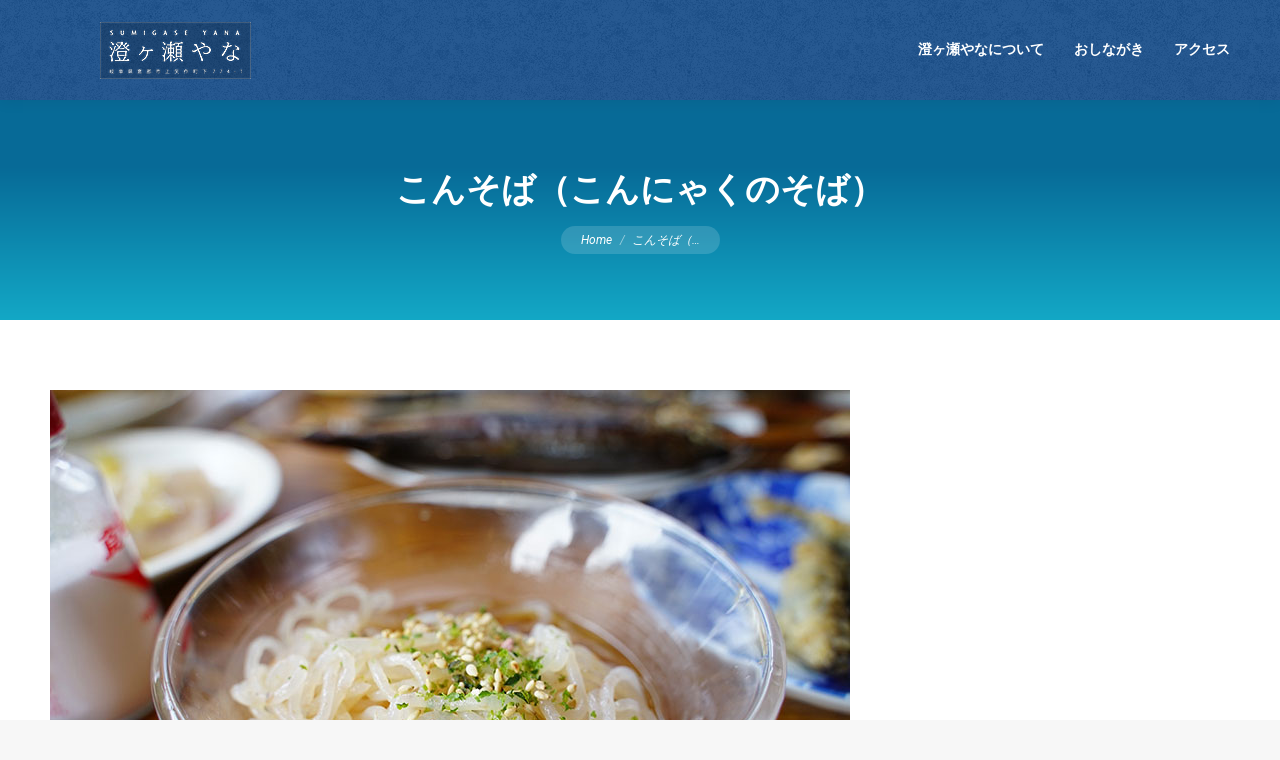

--- FILE ---
content_type: text/css
request_url: https://www.sumigaseyana.com/wp/wp-content/themes/dt-the7-child-sumigaseyana/style.css?ver=11.12.0
body_size: 767
content:
/*
Theme Name: Sumigase Yana (the7dtchild)
Author: Dream-Theme
Author URI: http://dream-theme.com/
Description: The7 is perfectly scalable, performance and SEO optimized, responsive, retina ready multipurpose WordPress theme. It will fit every site – big or small. From huge corporate portals to studio or personal sites – The7 will become a great foundation for your next project!
Version: 1.0.0
License: This WordPress theme is comprised of two parts: (1) The PHP code and integrated HTML are licensed under the GPL license as is WordPress itself.  You will find a copy of the license text in the same directory as this text file. Or you can read it here: http://wordpress.org/about/gpl/ (2) All other parts of the theme including, but not limited to the CSS code, images, and design are licensed according to the license purchased. Read about licensing details here: http://themeforest.net/licenses/regular_extended
Template: dt-the7
*/


/*
@import url("fonts.css");
@import url("bootstrap-4.2.1.css");
*/


h1, h2, h3, h4, h5, h6, 
.tp-caption.tp-resizeme .rv-slider-caption,
.main-nav > li > a .menu-text { font-family: "Sawarabi Mincho";	}

/* Google Fonts
.wf-sawarabimincho { font-family: "Sawarabi Mincho"; }
.wf-hannari { font-family: "Hannari"; } */

/* Adobe Fonts 
源ノ明朝       font-family: tbudmincho-std, sans-serif; font-weight: 500; font-style: normal; 
TBUD明朝 Std  font-family: tbudmincho-std, sans-serif; font-weight: 500; font-style: normal; */
